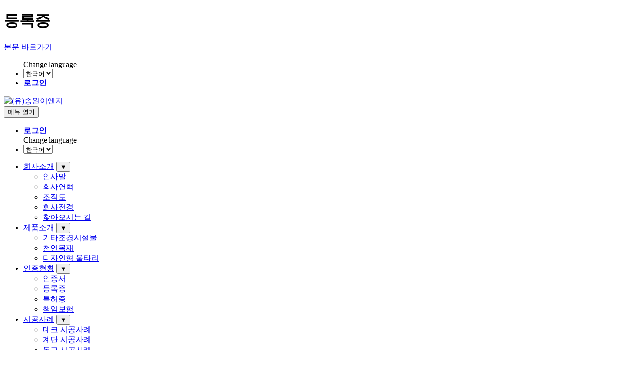

--- FILE ---
content_type: text/html; charset=utf-8
request_url: http://www.sw1585.com/p/registration
body_size: 30940
content:
<!doctype html>
<html lang="ko">
<head>
<meta charset="utf-8">
<meta name="keywords" content="(유)송원이엔지,데크로드시스템,천연목제 데크,디자인형 울타리, 안내판,조형물" />
<meta name="description" content="(유)송원이엔지,데크로드시스템,천연목제 데크,디자인형 울타리, 안내판,조형물" />
<meta name="google-site-verification" content="1YSWu4v4cKhSKchhMLBAcUmmgS6L-W4Cad3Z9_LjQx4" />
<meta property="og:locale" content="ko"/>
<meta property="og:title" ccontent="(유)송원이엔지,데크로드시스템,천연목제 데크,디자인형 울타리, 안내판,조형물">
<meta property="og:site_name" content="(유)송원이엔지"/>
<meta property="og:description" content="(유)송원이엔지,데크로드시스템,천연목제 데크,디자인형 울타리, 안내판,조형물">
<meta property="og:url" content="http://www.sw1585.com">
<meta property="og:image" content="http://www.sw1585.com/data/common/logo_img">
<meta property="og:type" content="website"/>
<meta name="twitter:creator" content="(유)송원이엔지">
<meta name="twitter:title" content="(유)송원이엔지,데크로드시스템,천연목제 데크,디자인형 울타리, 안내판,조형물"/>
<meta name="twitter:site" content="(유)송원이엔지">
<meta name="twitter:url" content="http://www.sw1585.com"/>
<meta name="twitter:image" content="http://www.sw1585.com/data/common/logo_img">
<meta name="twitter:description" content="(유)송원이엔지,데크로드시스템,천연목제 데크,디자인형 울타리, 안내판,조형물"/>
<meta name="viewport" content="width=device-width,initial-scale=1.0,minimum-scale=0,maximum-scale=10,user-scalable=yes">
<meta http-equiv="imagetoolbar" content="no">
<meta http-equiv="X-UA-Compatible" content="IE=edge">
<title>등록증 | (유)송원이엔지</title>
<link rel="stylesheet" href="http://www.sw1585.com/theme/rwd_lang_basic/css/default.css?ver=20260122224449">
<link rel="stylesheet" href="http://www.sw1585.com/theme/rwd_lang_basic/skin/content/basic/style.css?ver=20260122224449">
<link rel="stylesheet" href="http://www.sw1585.com/theme/rwd_lang_basic/css/jquery.bxslider.css?ver=20260122224449">
<link rel="stylesheet" href="http://www.sw1585.com/theme/rwd_lang_basic/css/animate.css?ver=20260122224449">
<link rel="stylesheet" type="text/css" href="https://cdn.rawgit.com/moonspam/NanumSquare/master/nanumsquare.css?ver=20260122224449">
<link rel="stylesheet" href="http://www.sw1585.com/theme/rwd_lang_basic/css/hjh_default.css?ver=20260122224449">
<link rel="stylesheet" href="http://www.sw1585.com/theme/rwd_lang_basic/css/cma.default.css?ver=20260122224449">
<link rel="shortcut icon" href="http://www.sw1585.com/data/common/favicon.ico" />
<link rel="apple-touch-icon" href="http://www.sw1585.com/data/common/mobile_favicon.png" />
<!--[if lte IE 8]>
<script src="http://www.sw1585.com/js/html5.js"></script>
<![endif]-->
<script>
 // 자바스크립트에서 사용하는 전역변수 선언
var g5_url       = "http://www.sw1585.com";
var g5_cf_title       = "(유)송원이엔지";
var g5_bbs_url   = "http://www.sw1585.com/bbs";
var g5_is_member = "";
var g5_is_admin  = "";
var g5_is_mobile = "";
var g5_bo_table  = "";
var g5_sca       = "";
var g5_editor    = "";
var g5_cookie_domain = "";
var g5_theme_url = "http://www.sw1585.com/theme/rwd_lang_basic";

</script>
<script src="http://www.sw1585.com/js/jquery-1.8.3.min.js?ver=20260122224449"></script>
<!--<script src="https://code.jquery.com/jquery-1.11.2.js"></script>-->
<script src="http://www.sw1585.com/js/jquery.menu.js?ver=20260122224449"></script>
<script src="http://www.sw1585.com/js/common.js?ver=20260122224449"></script>
<script src="http://www.sw1585.com/js/wrest.js?ver=20260122224449"></script>
<script src="http://www.sw1585.com/js/placeholders.min.js?ver=20260122224449"></script>
<script src="http://www.sw1585.com/theme/rwd_lang_basic/js/theme_common.js?ver=20260122224449"></script>
<link rel="stylesheet" href="http://www.sw1585.com/js/font-awesome/css/font-awesome.min.css?ver=20260122224449">
<script src="http://www.sw1585.com/js/jquery.bxslider.js?ver=20260122224449"></script>
<script src="http://www.sw1585.com/js/jquery.mmenu.min.all.js?ver=20260122224449"></script>
<script src="http://www.sw1585.com/cma_js/cma.common.js?ver=20260122224449"></script>
<script src="http://www.sw1585.com/cma_js/cma.string.js?ver=20260122224449"></script>
<script src="http://www.sw1585.com/cma_js/cma.form.js?ver=20260122224449"></script>
<script src="http://www.sw1585.com/cma_js/cma.cookie.js?ver=20260122224449"></script>
<script src="http://www.sw1585.com/cma_js/cma.board.js?ver=20260122224449"></script>
<script src="http://www.sw1585.com/locale/js/cma.lang.common.js?ver=20260122224449"></script>
<script>
var script_normal_common_current_lang = { 
	lang : "kr",
	html_lang : "ko",
	locale : "ko_KR",
	currency : "KRW",
	currency2 : "",
	currency_sub : ""
};
</script>
<script src="http://www.sw1585.com/cma_js/cma.lang.js?ver=20260122224449"></script>
<script src="http://www.sw1585.com/theme/rwd_lang_basic/js/common_modal.js?ver=20260122224449"></script>
</head>
<body>
<script type="text/javascript">
$(function() {
  $('nav#menu').mmenu(); // 반응형 관련 jquery
});
</script>


<!-- 상단 start { -->
<div id="hd"><!-- id="hd" : s -->
    <h1 id="hd_h1">등록증</h1>

    <div id="skip_to_container"><a href="#container">본문 바로가기</a></div>

        <div id="tnb" class="tnb_height_none1"><!-- id="tnb" : s -->
        <ul>
															
			
				<label for="select_options_flag222222222222222222" class="sound_only">Change language</label>
				<li><select id="select_options_flag222222222222222222" class="sw_frm_input" onchange="cmaLangSelectChange('select_options_flag222222222222222222', 'http%3A%2F%2Fwww.sw1585.com%2Fp%2Fregistration', '');">
											<option value="kr" selected="selected">한국어</option>
											<option value="us">영어</option>
											<option value="jp">일본어</option>
											<option value="cn">중국어</option>
									</select></li>

			
						
            
				
									<li><a href="http://www.sw1585.com/bbs/login.php"><b><i class="fa fa-sign-in" aria-hidden="true"></i> 로그인</b></a></li>
				            
						        </ul>
    </div><!-- id="tnb" : e -->

	
	
    <div id="hd_menu_wrapper" class="hd_wrapper_move1">

                <div id="hd_wrapper"><!--  id="hd_wrapper" : s -->
                    <div id="logo"><!-- id="logo" : s -->
                        <a href="http://www.sw1585.com"><img src="http://www.sw1585.com/data/common/logo_img" alt="(유)송원이엔지" title="(유)송원이엔지"></a>
                    </div><!-- id="logo" : e -->
                    <div class="innder_hd"><!-- class="innder_hd" : s -->
                        <button type="button" id="m_gnb_open" class="m_hd_opener">메뉴<span class="sound_only"> 열기</span></button>
<div id="m_gnb" class="m_hd_div"><!--  id="m_gnb" class="m_hd_div" : s -->
	<div class="sw_tnb_responsive_menu">
          <ul class="sw_tnb_responsive_ul">
            
                
					
										   <li class="sw_tnb_li_login cma_mem_join_y"><a href="http://www.sw1585.com/bbs/login.php"><b><i class="fa fa-sign-in" aria-hidden="true"></i> 로그인</b></a></li>
					
                                                                              			
			
				<label for="select_options_responsive_flag" class="sound_only">Change language</label>
				<li class="sw_tnb_li_lang"><select id="select_options_responsive_flag" class="sw_frm_input2" onchange="cmaLangSelectChange('select_options_responsive_flag', 'http%3A%2F%2Fwww.sw1585.com%2Fp%2Fregistration', '');">
											<option value="kr" selected="selected">한국어</option>
											<option value="us">영어</option>
											<option value="jp">일본어</option>
											<option value="cn">중국어</option>
									</select></li>

			
			                
           </ul>
	    
	</div><!--sw_tnb_responsive_menu end-->
	
	
	
	<ul id="m_gnb_1dul"><!-- id="m_gnb_1dul" : s -->
			<li class="m_gnb_1dli" style="z-index:999">
						<a href="/p/greeting" class="m_gnb_1da m_gnb_bg">회사소개</a>
			<button type="button" onfocus="this.blur();" class="m_gnb_op">▼</button><ul class="m_gnb_2dul">
<li class="m_gnb_2dli"><a href="/p/greeting" class="m_gnb_2da">인사말</a></li>
<li class="m_gnb_2dli"><a href="/history" class="m_gnb_2da">회사연혁</a></li>
<li class="m_gnb_2dli"><a href="/p/organization" class="m_gnb_2da">조직도</a></li>
<li class="m_gnb_2dli"><a href="/p/factory" class="m_gnb_2da">회사전경</a></li>
<li class="m_gnb_2dli"><a href="/p/location" class="m_gnb_2da">찾아오시는 길</a></li>
</ul>
		</li>
				<li class="m_gnb_1dli" style="z-index:998">
						<a href="/certify_product" class="m_gnb_1da m_gnb_bg">제품소개</a>
			<button type="button" onfocus="this.blur();" class="m_gnb_op">▼</button><ul class="m_gnb_2dul">
<li class="m_gnb_2dli"><a href="/certify_product" class="m_gnb_2da">기타조경시설물</a></li>
<li class="m_gnb_2dli"><a href="/natural_wood" class="m_gnb_2da">천연목재</a></li>
<li class="m_gnb_2dli"><a href="/banister" class="m_gnb_2da">디자인형 울타리</a></li>
</ul>
		</li>
				<li class="m_gnb_1dli" style="z-index:997">
						<a href="/p/certification" class="m_gnb_1da m_gnb_bg">인증현황</a>
			<button type="button" onfocus="this.blur();" class="m_gnb_op">▼</button><ul class="m_gnb_2dul">
<li class="m_gnb_2dli"><a href="/p/certification" class="m_gnb_2da">인증서</a></li>
<li class="m_gnb_2dli"><a href="/p/registration" class="m_gnb_2da">등록증</a></li>
<li class="m_gnb_2dli"><a href="/p/patent" class="m_gnb_2da">특허증</a></li>
<li class="m_gnb_2dli"><a href="/p/insurance" class="m_gnb_2da">책임보험</a></li>
</ul>
		</li>
				<li class="m_gnb_1dli" style="z-index:996">
						<a href="/construcion_case?sca=1" class="m_gnb_1da m_gnb_bg">시공사례</a>
			<button type="button" onfocus="this.blur();" class="m_gnb_op">▼</button><ul class="m_gnb_2dul">
<li class="m_gnb_2dli"><a href="/construcion_case?sca=1" class="m_gnb_2da">데크 시공사례</a></li>
<li class="m_gnb_2dli"><a href="/construcion_case?sca=2" class="m_gnb_2da">계단 시공사례</a></li>
<li class="m_gnb_2dli"><a href="/construcion_case?sca=3" class="m_gnb_2da">목교 시공사례</a></li>
</ul>
		</li>
				<li class="m_gnb_1dli" style="z-index:995">
						<a href="/p/catalogue" class="m_gnb_1da m_gnb_bg">홍보센터</a>
			<button type="button" onfocus="this.blur();" class="m_gnb_op">▼</button><ul class="m_gnb_2dul">
<li class="m_gnb_2dli"><a href="/p/catalogue" class="m_gnb_2da">카달로그</a></li>
<li class="m_gnb_2dli"><a href="/promotion_video" class="m_gnb_2da">홍보영상</a></li>
</ul>
		</li>
				<li class="m_gnb_1dli" style="z-index:994">
						<a href="/price_table" class="m_gnb_1da m_gnb_bg">단가표</a>
			<button type="button" onfocus="this.blur();" class="m_gnb_op">▼</button><ul class="m_gnb_2dul">
<li class="m_gnb_2dli"><a href="/price_table" class="m_gnb_2da">기타조경시설물</a></li>
<li class="m_gnb_2dli"><a href="/price_deck" class="m_gnb_2da">목재덱</a></li>
<li class="m_gnb_2dli"><a href="/price_fence" class="m_gnb_2da">디자인형울타리</a></li>
</ul>
		</li>
				<li class="m_gnb_1dli" style="z-index:993">
						<a href="/notice" class="m_gnb_1da m_gnb_bg">고객센터</a>
			<button type="button" onfocus="this.blur();" class="m_gnb_op">▼</button><ul class="m_gnb_2dul">
<li class="m_gnb_2dli"><a href="/notice" class="m_gnb_2da">공지사항</a></li>
<li class="m_gnb_2dli"><a href="/qa" class="m_gnb_2da">Q&A</a></li>
<li class="m_gnb_2dli"><a href="/p/estimate" class="m_gnb_2da">견적신청</a></li>
</ul>
		</li>
					</ul><!-- id="m_gnb_1dul" : e -->

	<button type="button" id="m_gnb_close" class="m_hd_closer"><span class="sound_only">메뉴 </span>닫기</button>
</div><!--  id="m_gnb" class="m_hd_div" : e -->

<script>
$(function () {
	$(".m_hd_opener").on("click", function() {
		var $this = $(this);
		var $hd_layer = $this.next(".m_hd_div");

		if($hd_layer.is(":visible")) {
			$hd_layer.hide();
			$this.find("span").text("열기");
		} else {
			var $hd_layer2 = $(".m_hd_div:visible");
			$hd_layer2.prev(".m_hd_opener").find("span").text("열기");
			$hd_layer2.hide();

			$hd_layer.show();
			$this.find("span").text("닫기");
		}
		$("#wrapper").css("position","none").bind('touchmove', function(e){e.preventDefault()});
	});

	$(".m_hd_closer").on("click", function() {
		var idx = $(".m_hd_closer").index($(this));
		$(".m_hd_div:visible").hide();
		$(".m_hd_opener:eq("+idx+")").find("span").text("열기");
		$("#wrapper").css("position","relative").unbind('touchmove'); //스크롤 방지 해제

	});
});

$(function(){
	$(".m_gnb_op").click(function(){
		$(this).next().slideToggle(300).siblings(".m_gnb_2dul").slideUp("slow");
	});
});
</script>                    </div><!-- class="innder_hd" : e -->
                    <div class="innder_lang_bx1"><!-- class="innder_lang_bx1" : s -->
                                                                                                                 			
			
				<label for="select_flag_inner1" class="sound_only">Change language</label>
				<select id="select_flag_inner1" class="sw_frm_input_inner1" onchange="cmaLangSelectChange('select_flag_inner1', 'http%3A%2F%2Fwww.sw1585.com%2Fp%2Fregistration', '');">
											<option value="kr" selected="selected">한국어</option>
											<option value="us">영어</option>
											<option value="jp">일본어</option>
											<option value="cn">중국어</option>
									</select>

			
			                                                </div><!-- class="innder_lang_bx1" : e -->
                    	<nav id="gnb">
		<h2>메인메뉴</h2>
		<div class="gnb_wrap">
			<ul id="gnb_1dul">
				<!--
				<li class="gnb_1dli gnb_mnal"><button type="button" class="gnb_menu_btn"><i class="fa fa-bars" aria-hidden="true"></i><span class="sound_only">전체메뉴열기</span></button></li>
				-->
								<li class="gnb_1dli" style="z-index:999">
					<a href="/p/greeting" class="gnb_1da">회사소개</a>
																		<span class="bg">하위분류</span><ul class="gnb_2dul">
												<li class="gnb_2dli"><a href="/p/greeting" class="gnb_2da">인사말</a></li>
																	<li class="gnb_2dli"><a href="/history" class="gnb_2da">회사연혁</a></li>
																	<li class="gnb_2dli"><a href="/p/organization" class="gnb_2da">조직도</a></li>
																	<li class="gnb_2dli"><a href="/p/factory" class="gnb_2da">회사전경</a></li>
																	<li class="gnb_2dli"><a href="/p/location" class="gnb_2da">찾아오시는 길</a></li>
					
											</ul>
									</li>
								<li class="gnb_1dli" style="z-index:998">
					<a href="/certify_product" class="gnb_1da">제품소개</a>
																		<span class="bg">하위분류</span><ul class="gnb_2dul">
												<li class="gnb_2dli"><a href="/certify_product" class="gnb_2da">기타조경시설물</a></li>
																	<li class="gnb_2dli"><a href="/natural_wood" class="gnb_2da">천연목재</a></li>
																	<li class="gnb_2dli"><a href="/banister" class="gnb_2da">디자인형 울타리</a></li>
					
											</ul>
									</li>
								<li class="gnb_1dli" style="z-index:997">
					<a href="/p/certification" class="gnb_1da">인증현황</a>
																		<span class="bg">하위분류</span><ul class="gnb_2dul">
												<li class="gnb_2dli"><a href="/p/certification" class="gnb_2da">인증서</a></li>
																	<li class="gnb_2dli"><a href="/p/registration" class="gnb_2da">등록증</a></li>
																	<li class="gnb_2dli"><a href="/p/patent" class="gnb_2da">특허증</a></li>
																	<li class="gnb_2dli"><a href="/p/insurance" class="gnb_2da">책임보험</a></li>
					
											</ul>
									</li>
								<li class="gnb_1dli" style="z-index:996">
					<a href="/construcion_case?sca=1" class="gnb_1da">시공사례</a>
																		<span class="bg">하위분류</span><ul class="gnb_2dul">
												<li class="gnb_2dli"><a href="/construcion_case?sca=1" class="gnb_2da">데크 시공사례</a></li>
																	<li class="gnb_2dli"><a href="/construcion_case?sca=2" class="gnb_2da">계단 시공사례</a></li>
																	<li class="gnb_2dli"><a href="/construcion_case?sca=3" class="gnb_2da">목교 시공사례</a></li>
					
											</ul>
									</li>
								<li class="gnb_1dli" style="z-index:995">
					<a href="/p/catalogue" class="gnb_1da">홍보센터</a>
																		<span class="bg">하위분류</span><ul class="gnb_2dul">
												<li class="gnb_2dli"><a href="/p/catalogue" class="gnb_2da">카달로그</a></li>
																	<li class="gnb_2dli"><a href="/promotion_video" class="gnb_2da">홍보영상</a></li>
					
											</ul>
									</li>
								<li class="gnb_1dli" style="z-index:994">
					<a href="/price_table" class="gnb_1da">단가표</a>
																		<span class="bg">하위분류</span><ul class="gnb_2dul">
												<li class="gnb_2dli"><a href="/price_table" class="gnb_2da">기타조경시설물</a></li>
																	<li class="gnb_2dli"><a href="/price_deck" class="gnb_2da">목재덱</a></li>
																	<li class="gnb_2dli"><a href="/price_fence" class="gnb_2da">디자인형울타리</a></li>
					
											</ul>
									</li>
								<li class="gnb_1dli" style="z-index:993">
					<a href="/notice" class="gnb_1da">고객센터</a>
																		<span class="bg">하위분류</span><ul class="gnb_2dul">
												<li class="gnb_2dli"><a href="/notice" class="gnb_2da">공지사항</a></li>
																	<li class="gnb_2dli"><a href="/qa" class="gnb_2da">Q&A</a></li>
																	<li class="gnb_2dli"><a href="/p/estimate" class="gnb_2da">견적신청</a></li>
					
											</ul>
									</li>
											</ul>

			<div id="gnb_all">
				<h2>전체메뉴</h2>
				<ul class="gnb_al_ul">
									<li class="gnb_al_li">
						<a href="/p/greeting" class="gnb_al_a">회사소개</a>
																							<ul>
																<li><a href="/p/greeting"><i class="fa fa-caret-right" aria-hidden="true"></i> 인사말</a></li>
																						<li><a href="/history"><i class="fa fa-caret-right" aria-hidden="true"></i> 회사연혁</a></li>
																						<li><a href="/p/organization"><i class="fa fa-caret-right" aria-hidden="true"></i> 조직도</a></li>
																						<li><a href="/p/factory"><i class="fa fa-caret-right" aria-hidden="true"></i> 회사전경</a></li>
																						<li><a href="/p/location"><i class="fa fa-caret-right" aria-hidden="true"></i> 찾아오시는 길</a></li>
																				</ul>
											</li>
									<li class="gnb_al_li">
						<a href="/certify_product" class="gnb_al_a">제품소개</a>
																							<ul>
																<li><a href="/certify_product"><i class="fa fa-caret-right" aria-hidden="true"></i> 기타조경시설물</a></li>
																						<li><a href="/natural_wood"><i class="fa fa-caret-right" aria-hidden="true"></i> 천연목재</a></li>
																						<li><a href="/banister"><i class="fa fa-caret-right" aria-hidden="true"></i> 디자인형 울타리</a></li>
																				</ul>
											</li>
									<li class="gnb_al_li">
						<a href="/p/certification" class="gnb_al_a">인증현황</a>
																							<ul>
																<li><a href="/p/certification"><i class="fa fa-caret-right" aria-hidden="true"></i> 인증서</a></li>
																						<li><a href="/p/registration"><i class="fa fa-caret-right" aria-hidden="true"></i> 등록증</a></li>
																						<li><a href="/p/patent"><i class="fa fa-caret-right" aria-hidden="true"></i> 특허증</a></li>
																						<li><a href="/p/insurance"><i class="fa fa-caret-right" aria-hidden="true"></i> 책임보험</a></li>
																				</ul>
											</li>
									<li class="gnb_al_li">
						<a href="/construcion_case?sca=1" class="gnb_al_a">시공사례</a>
																							<ul>
																<li><a href="/construcion_case?sca=1"><i class="fa fa-caret-right" aria-hidden="true"></i> 데크 시공사례</a></li>
																						<li><a href="/construcion_case?sca=2"><i class="fa fa-caret-right" aria-hidden="true"></i> 계단 시공사례</a></li>
																						<li><a href="/construcion_case?sca=3"><i class="fa fa-caret-right" aria-hidden="true"></i> 목교 시공사례</a></li>
																				</ul>
											</li>
									<li class="gnb_al_li">
						<a href="/p/catalogue" class="gnb_al_a">홍보센터</a>
																							<ul>
																<li><a href="/p/catalogue"><i class="fa fa-caret-right" aria-hidden="true"></i> 카달로그</a></li>
																						<li><a href="/promotion_video"><i class="fa fa-caret-right" aria-hidden="true"></i> 홍보영상</a></li>
																				</ul>
											</li>
									<li class="gnb_al_li">
						<a href="/price_table" class="gnb_al_a">단가표</a>
																							<ul>
																<li><a href="/price_table"><i class="fa fa-caret-right" aria-hidden="true"></i> 기타조경시설물</a></li>
																						<li><a href="/price_deck"><i class="fa fa-caret-right" aria-hidden="true"></i> 목재덱</a></li>
																						<li><a href="/price_fence"><i class="fa fa-caret-right" aria-hidden="true"></i> 디자인형울타리</a></li>
																				</ul>
											</li>
									<li class="gnb_al_li">
						<a href="/notice" class="gnb_al_a">고객센터</a>
																							<ul>
																<li><a href="/notice"><i class="fa fa-caret-right" aria-hidden="true"></i> 공지사항</a></li>
																						<li><a href="/qa"><i class="fa fa-caret-right" aria-hidden="true"></i> Q&A</a></li>
																						<li><a href="/p/estimate"><i class="fa fa-caret-right" aria-hidden="true"></i> 견적신청</a></li>
																				</ul>
											</li>
												</ul>
				<button type="button" class="gnb_close_btn"><i class="fa fa-times" aria-hidden="true"></i></button>
			</div>
		</div>
	</nav>
	<script>
	$(function(){
		$(".gnb_menu_btn").click(function(){
			$("#gnb_all").show();
		});
		$(".gnb_close_btn").click(function(){
			$("#gnb_all").hide();
		});
	});
	</script>
                </div><!--  id="hd_wrapper" : e -->

    </div><!-- hd_menu_wrapper : e -->

</div><!-- d="hd" : e-->
<!-- } 상단 end -->


<hr>

<!-- 콘텐츠  start { -->
<div id="wrapper"><!-- id="wrapper" : s -->
    <div id="container_wr"><!-- id="container_wr" : s -->
		<div id="container"><!-- id="container" : s -->


	
	
		<div class="sub_visual sub_back3 sub_back_registration"><!--  class="sub_visual sub_back3" : s -->
			<div class="sub_title">
				<p class="animated fadeIn">인증현황</p>
			</div>

				<div class="sub_nav"><!-- class="sub_nav" : s -->
				<ul class="s_nav_ul s_nav_ul_list3"><!-- class="s_nav_ul" : s -->
										 <li class="s_nav_li_3_1"><a href="/p/certification" title="인증서">인증서</a></li>

					

									 <li class="s_nav_li_3_2 active"><a href="/p/registration" title="등록증">등록증</a></li>

					

									 <li class="s_nav_li_3_3"><a href="/p/patent" title="특허증">특허증</a></li>

					

									 <li class="s_nav_li_3_4"><a href="/p/insurance" title="책임보험">책임보험</a></li>

					

				
					
				</ul><!-- class="s_nav_ul" : e -->
			</div><!-- class="sub_nav" : e -->
	


		</div><!--  class="sub_visual sub_back3" : e -->




			<div class="sub_content sw_sub_content_bx sw_sub_content_bx3"><!-- class="sub_content" : s -->
															<h2 id="container_title" class="sw_container_title"><span title="등록증">등록증</span></h2>
									

<article id="ctt" class="ctt_registration">
    <header>
        <h1>등록증</h1>
    </header>

    <div id="ctt_con">
		<script>commonModalContentStyle('certification');// 레이어 모달창 Style tag</script>
 <div class="certification_title">
	 (유)송원이엔지는 오랜 경험과 노하우를 바탕으로 데크클립을 이용한<br />
	천연목재 데크로드시스템과 친환경 천연목재 디자인과 직접생산, 시공, 사후관리까지<br />
	불편함 없는 원스톱 경영을 운영하고 있습니다.			 
 </div><!--certification_title : e-->

<div class="company_cert">
	<div class="bs_certification">
		<ul class="certification_ul">
		
				<li class="certification_li"><img src="http://www.sw1585.com/theme/rwd_lang_basic/img/certification/sw_registration_img01.png" 
					border="0" 
					alt="사업자등록증" 
					onclick="commonModalContent('certification', this)" 
					class="certification_thumb"/><h1 class="comli">사업자등록증</h1></li>
		
				<li class="certification_li"><img src="http://www.sw1585.com/theme/rwd_lang_basic/img/certification/sw_registration_img02.png" 
					border="0" 
					alt="목재제재업등록증" 
					onclick="commonModalContent('certification', this)" 
					class="certification_thumb"/><h1 class="comli">목재제재업등록증</h1></li>
		
				<li class="certification_li"><img src="http://www.sw1585.com/theme/rwd_lang_basic/img/certification/sw_registration_img03.png" 
					border="0" 
					alt="옥외광고업등록증" 
					onclick="commonModalContent('certification', this)" 
					class="certification_thumb"/><h1 class="comli">옥외광고업등록증</h1></li>
		
				<li class="certification_li"><img src="http://www.sw1585.com/theme/rwd_lang_basic/img/certification/sw_registration_img04.png" 
					border="0" 
					alt="건설업등록증" 
					onclick="commonModalContent('certification', this)" 
					class="certification_thumb"/><h1 class="comli">건설업등록증</h1></li>
				</ul>
 </div><!--bs_certification e-->
</div><!--company_cert e-->

<script>commonModalContentTag('certification');// 레이어 모달창 tag</script>            </div>

</article>
			</div><!-- class="sub_content" : e -->

		</div><!-- id="container" : e -->
    </div><!-- id="container_wr" : e -->
</div><!-- id="wrapper" : e -->

<!-- } 콘텐츠  end -->

<hr>

<!-- 하단 start { -->
<div id="ft">
    <div class="sw_ft_top">
           <div class="sw_ft_container">
                 <p onclick="location.href='http://www.sw1585.com/p/privacy';">
                     개인정보 처리방침                 </p>
                 <p class="p_margin" onclick="location.href='http://www.sw1585.com/p/provision';">
                     이용약관                 </p>
                 <p class="p_margin" onclick="location.href='http://www.sw1585.com/p/greeting';">
                      회사소개                 </p>
                 <p  onclick="location.href='http://www.sw1585.com/p/image_collection';">
                      이미지 무단수집거부                 </p>
           </div>
    </div>
    <div id="ft_wr">
        <div id="ft_catch">
        	<img src="http://www.sw1585.com/data/common/tail_logo_img" alt="(유)송원이엔지" title="(유)송원이엔지">
        </div>
        
        <div class="sw_tail_lang_bx_container"><!--sw_tail_lang_bx_container : s-->
            						
			
				<label for="sw_select_options_tail" class="sound_only">Change language</label>
				<select id="sw_select_options_tail" class="sw_frm_input222" onchange="cmaLangSelectChange('sw_select_options_tail', 'http%3A%2F%2Fwww.sw1585.com%2Fp%2Fregistration', '');">
											<option value="kr" selected="selected">한국어</option>
											<option value="us">영어</option>
											<option value="jp">일본어</option>
											<option value="cn">중국어</option>
									</select>

			
			       </div><!--sw_tail_lang_bx_container : e-->
       
        <div class="ft_content">
            주소 : 전남 목포시 대양산단로 97번길 75<span class="ft_blank"></span>
            대표전화 : 1670-1972<span class="ft_blank ft_blank2"></span>
            Tel : 061-274-7675<span class="ft_blank"></span>
            Fax : 061-274-7674<br />
            주소 : 서울시 금천구 가산디지털 2로 169-23 모비우스타워 601-3호<span class="ft_blank ft_blank2"></span>
            Tel : 02-6956-1631<span class="ft_blank"></span>
            Fax : 02-6956-1632<br />
            (유)송원이엔지 대표자 : 나민영<span class="ft_blank"></span>
            사업자등록번호 : 411-81-77974<br />
            E-mail : sw7675@naver.com(목포사무실),
            songwon7675@naver.com(서울사무실)
        </div>

        <div id="ft_copy">COPYRIGHT &copy; <b>(유)송원이엔지</b> ALL RIGHT RESERVED.</div>
    </div>
    
    <button type="button" id="top_btn" class="scroll_top1" onfocus="this.blur();"><i class="fa fa-arrow-up" aria-hidden="true"></i><span class="sound_only">상단으로</span></button>
        <script>
        
        $(function() {
            $("#top_btn").on("click", function() {
                $("html, body").animate({scrollTop:0}, '500');
                return false;
            });
        });
        </script>
</div>


<!-- } 하단 end -->

<script>
$(function() {
    // 폰트 리사이즈 쿠키있으면 실행
    font_resize("container", get_cookie("ck_font_resize_rmv_class"), get_cookie("ck_font_resize_add_class"));
});
</script>

<script src="http://www.sw1585.com/js/jquery.shortcut-0.1.js"></script>

<!-- ie6,7에서 사이드뷰가 게시판 목록에서 아래 사이드뷰에 가려지는 현상 수정 -->
<!--[if lte IE 7]>
<script>
$(function() {
    var $sv_use = $(".sv_use");
    var count = $sv_use.length;

    $sv_use.each(function() {
        $(this).css("z-index", count);
        $(this).css("position", "relative");
        count = count - 1;
    });
});
</script>
<![endif]-->





<script src="https://ajax.googleapis.com/ajax/libs/jqueryui/1.11.3/jquery-ui.min.js"></script>
<script>
$(document).ready( function() {
	$('body').attr('lang', 'ko');$('form').attr('lang', 'ko');$('input').attr('lang', 'ko');$('select').attr('lang', 'ko');$('button').attr('lang', 'ko');$('section').attr('lang', 'ko');$('div').attr('lang', 'ko');$('fieldset').attr('lang', 'ko');$('label').attr('lang', 'ko');$('aside').attr('lang', 'ko');$('nav').attr('lang', 'ko');$('span').attr('lang', 'ko');$('ul').attr('lang', 'ko');$('li').attr('lang', 'ko');$('p').attr('lang', 'ko');$('h1').attr('lang', 'ko');$('h2').attr('lang', 'ko');$('h3').attr('lang', 'ko');$('h4').attr('lang', 'ko');$('h5').attr('lang', 'ko');
	$(".hd_pops").draggable(); // popup layer drag
});
</script>

</body>
</html>


--- FILE ---
content_type: application/javascript
request_url: http://www.sw1585.com/locale/js/cma.lang.common.js?ver=20260122224449
body_size: 5931
content:
// ���õ� �±� ����Ʈ
function cmaTextSelectRange(obj) {
	if (window.getSelection) {
		var selected = window.getSelection();
			selected.selectAllChildren(obj);
		//console.log(selected.toString());
	} else if (document.body.createTextRange) {
		var range = document.body.createTextRange();
			range.moveToElementText(obj);
			range.select();
		//alert(range.htmlText);
	}
}
// ���� cmaTextSelectRange(obj);

function cmaShopTelNumberCopy(obj) {
	var i, sum=0, tot = 3, tag=[];
	for(i=1; i<=tot; i++) {
		cmaObject(obj+"_"+i).value = cmaTrim(cmaObject(obj+"_"+i).value, ' ');
		tag[i-1] = cmaObject(obj+"_"+i).value;
		if(cmaObject(obj+"_"+i).value) {
			sum++;
		}
	}
	if(sum > 1) {
		cmaObject(obj).value = tag.join("-");
	}
}


/**
 * ������ȣ â
 **/
var cma_win_zip = function(frm_name, frm_zip, frm_addr1, frm_addr2, frm_addr3, frm_jibeon) {
	if(typeof daum === 'undefined'){
		alert("���� ������ȣ postcode.v2.js ������ �ε���� �ʾҽ��ϴ�.");
		return false;
	}

	var zip_case = 1;   //0�̸� ���̾�, 1�̸� �������� ���� �ֱ�, 2�̸� ��â

	var complete_fn = function(data){
		// �˾����� �˻���� �׸��� Ŭ�������� ������ �ڵ带 �ۼ��ϴ� �κ�.

		// �� �ּ��� ���� ��Ģ�� ���� �ּҸ� �����Ѵ�.
		// �������� ������ ���� ���� ��쿣 ����('')���� �����Ƿ�, �̸� �����Ͽ� �б� �Ѵ�.
		var fullAddr = ''; // ���� �ּ� ����
		var extraAddr = ''; // ������ �ּ� ����

		// ����ڰ� ������ �ּ� Ÿ�Կ� ���� �ش� �ּ� ���� �����´�.
		if (data.userSelectedType === 'R') { // ����ڰ� ���θ� �ּҸ� �������� ���
			fullAddr = data.roadAddress;

		} else { // ����ڰ� ���� �ּҸ� �������� ���(J)
			fullAddr = data.jibunAddress;
		}

		// ����ڰ� ������ �ּҰ� ���θ� Ÿ���϶� �����Ѵ�.
		if(data.userSelectedType === 'R'){
			//���������� ���� ��� �߰��Ѵ�.
			if(data.bname !== ''){
				extraAddr += data.bname;
			}
			// �ǹ����� ���� ��� �߰��Ѵ�.
			if(data.buildingName !== ''){
				extraAddr += (extraAddr !== '' ? ', ' + data.buildingName : data.buildingName);
			}
			// �������ּ��� ������ ���� ���ʿ� ��ȣ�� �߰��Ͽ� ���� �ּҸ� �����.
			extraAddr = (extraAddr !== '' ? ' ('+ extraAddr +')' : '');
		}

		// ������ȣ�� �ּ� ������ �ش� �ʵ忡 �ְ�, Ŀ���� ���ּ� �ʵ�� �̵��Ѵ�.
		var of = document[frm_name];

		of[frm_zip].value = data.zonecode;

		if(of[frm_addr3] !== undefined){
			of[frm_addr3].value = extraAddr;
		} else {
			of[frm_addr1].value = fullAddr+" "+extraAddr;
		}

		if(of[frm_jibeon] !== undefined){
			of[frm_jibeon].value = data.userSelectedType;
		}
		
		setTimeout(function(){

			if(of[frm_addr2] !== undefined){
				of[frm_addr2].focus();
			} else {
				of[frm_addr1].focus();
			}

		} , 100);
	};

	switch(zip_case) {
		case 1 :    //iframe�� �̿��Ͽ� �������� ���� �ֱ�
			var daum_pape_id = 'daum_juso_page'+frm_zip,
				element_wrap = document.getElementById(daum_pape_id),
				currentScroll = Math.max(document.body.scrollTop, document.documentElement.scrollTop);
			if (element_wrap == null) {
				element_wrap = document.createElement("div");
				element_wrap.setAttribute("id", daum_pape_id);
				element_wrap.style.cssText = 'display:none;border:1px solid;left:0;width:100%;height:300px;margin:5px 0;position:relative;-webkit-overflow-scrolling:touch;';
				element_wrap.innerHTML = '<img src="//i1.daumcdn.net/localimg/localimages/07/postcode/320/close.png" id="btnFoldWrap" style="cursor:pointer;position:absolute;right:0px;top:-21px;z-index:1" class="close_daum_juso" alt="���� ��ư">';
				jQuery('form[name="'+frm_name+'"]').find('input[name="'+frm_addr1+'"]').before(element_wrap);
				jQuery("#"+daum_pape_id).off("click", ".close_daum_juso").on("click", ".close_daum_juso", function(e){
					e.preventDefault();
					jQuery(this).parent().hide();
				});
			}

			new daum.Postcode({
				oncomplete: function(data) {
					complete_fn(data);
					// iframe�� ���� element�� �Ⱥ��̰� �Ѵ�.
					element_wrap.style.display = 'none';
					// ������ȣ ã�� ȭ���� ���̱� �������� scroll ��ġ�� �ǵ�����.
					document.body.scrollTop = currentScroll;
				},
				// ������ȣ ã�� ȭ�� ũ�Ⱑ �����Ǿ����� ������ �ڵ带 �ۼ��ϴ� �κ�.
				// iframe�� ���� element�� ���̰��� �����Ѵ�.
				onresize : function(size) {
					element_wrap.style.height = size.height + "px";
				},
				maxSuggestItems : g5_is_mobile ? 6 : 10,
				width : '100%',
				height : '100%'
			}).embed(element_wrap);

			// iframe�� ���� element�� ���̰� �Ѵ�.
			element_wrap.style.display = 'block';
			break;
		case 2 :    //��â���� ����
			new daum.Postcode({
				oncomplete: function(data) {
					complete_fn(data);
				}
			}).open();
			break;
		default :   //iframe�� �̿��Ͽ� ���̾� ����
			var rayer_id = 'daum_juso_rayer'+frm_zip,
				element_layer = document.getElementById(rayer_id);
			if (element_layer == null) {
				element_layer = document.createElement("div");
				element_layer.setAttribute("id", rayer_id);
				element_layer.style.cssText = 'display:none;border:5px solid;position:fixed;width:300px;height:460px;left:50%;margin-left:-155px;top:50%;margin-top:-235px;overflow:hidden;-webkit-overflow-scrolling:touch;z-index:10000';
				element_layer.innerHTML = '<img src="//i1.daumcdn.net/localimg/localimages/07/postcode/320/close.png" id="btnCloseLayer" style="cursor:pointer;position:absolute;right:-3px;top:-3px;z-index:1" class="close_daum_juso" alt="�ݱ� ��ư">';
				document.body.appendChild(element_layer);
				jQuery("#"+rayer_id).off("click", ".close_daum_juso").on("click", ".close_daum_juso", function(e){
					e.preventDefault();
					jQuery(this).parent().hide();
				});
			}

			new daum.Postcode({
				oncomplete: function(data) {
					complete_fn(data);
					// iframe�� ���� element�� �Ⱥ��̰� �Ѵ�.
					element_layer.style.display = 'none';
				},
				maxSuggestItems : g5_is_mobile ? 6 : 10,
				width : '100%',
				height : '100%'
			}).embed(element_layer);

			// iframe�� ���� element�� ���̰� �Ѵ�.
			element_layer.style.display = 'block';
	}
}